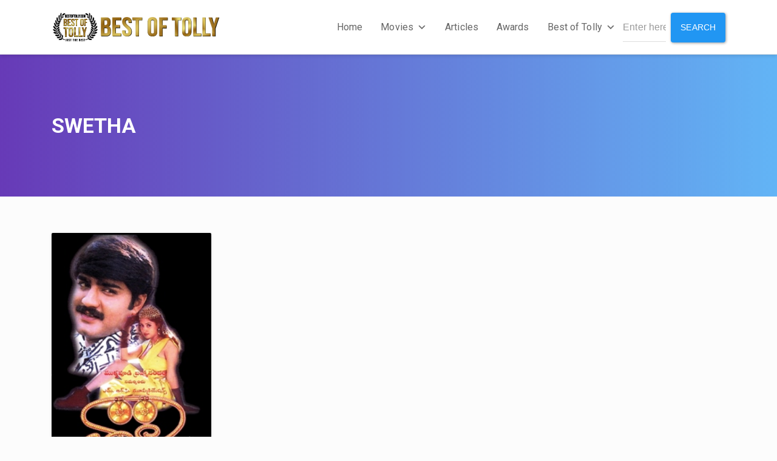

--- FILE ---
content_type: text/html; charset=utf-8
request_url: https://www.google.com/recaptcha/api2/aframe
body_size: 266
content:
<!DOCTYPE HTML><html><head><meta http-equiv="content-type" content="text/html; charset=UTF-8"></head><body><script nonce="U5gEHcTDp8UIyv06Kvxe6g">/** Anti-fraud and anti-abuse applications only. See google.com/recaptcha */ try{var clients={'sodar':'https://pagead2.googlesyndication.com/pagead/sodar?'};window.addEventListener("message",function(a){try{if(a.source===window.parent){var b=JSON.parse(a.data);var c=clients[b['id']];if(c){var d=document.createElement('img');d.src=c+b['params']+'&rc='+(localStorage.getItem("rc::a")?sessionStorage.getItem("rc::b"):"");window.document.body.appendChild(d);sessionStorage.setItem("rc::e",parseInt(sessionStorage.getItem("rc::e")||0)+1);localStorage.setItem("rc::h",'1770126642567');}}}catch(b){}});window.parent.postMessage("_grecaptcha_ready", "*");}catch(b){}</script></body></html>